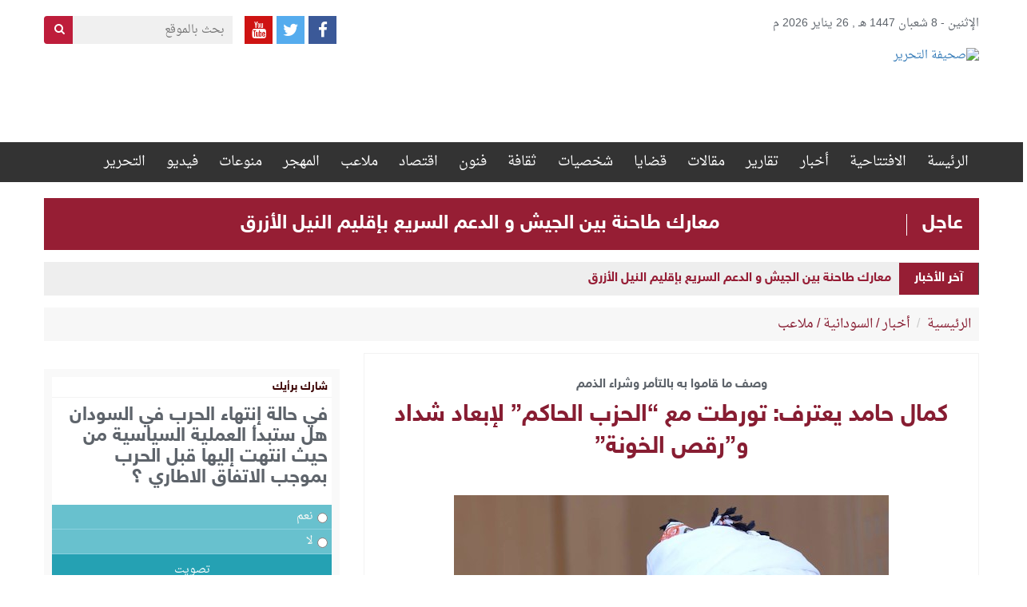

--- FILE ---
content_type: text/html; charset=UTF-8
request_url: https://www.alttahrer.com/archives/4791
body_size: 13072
content:
<!DOCTYPE html>

<html>

<head>

<meta http-equiv="Content-Security-Policy" content="block-all-mixed-content"/>


<script>
$(function(){
$("img").each(function() {
    var src = $(this).attr("src");
    if(src !='' && typeof src === 'string')
    {
        $(this).attr("src", $(this).attr("src").replace("http://", "https://"));
    }
});
});
</script>

	<meta charset="utf-8">

	<title>صحيفة التحرير  &raquo; كمال حامد يعترف: تورطت مع &#8220;الحزب الحاكم&#8221; لإبعاد شداد و&#8221;رقص الخونة&#8221;</title>

	<!-- Stylesheets -->

	<link href="https://www.alttahrer.com/wp-content/themes/alttahrer/css/bootstrap.css" rel="stylesheet">

	<link href="https://www.alttahrer.com/wp-content/themes/alttahrer/css/bootstrap-rtl.min.css" rel="stylesheet">

	<link href="https://www.alttahrer.com/wp-content/themes/alttahrer/css/font-awesome.css" rel="stylesheet">

	<link href="https://www.alttahrer.com/wp-content/themes/alttahrer/css/owl.carousel.min.css" rel="stylesheet">

	<link href="https://www.alttahrer.com/wp-content/themes/alttahrer/css/animate.css" rel="stylesheet" type="text/css" />

	<link href="https://www.alttahrer.com/wp-content/themes/alttahrer/css/style1.css" rel="stylesheet">

	<link href="https://www.alttahrer.com/wp-content/themes/alttahrer/style.css" rel="stylesheet">

	<!-- Responsive -->

	<meta http-equiv="X-UA-Compatible" content="IE=edge">

	<meta name="viewport" content="width=device-width, initial-scale=1.0, maximum-scale=1.0, user-scalable=0">

	<link href="https://www.alttahrer.com/wp-content/themes/alttahrer/css/responsive.css" rel="stylesheet">

	<!--[if lt IE 9]><script src="http://html5shim.googlecode.com/svn/trunk/html5.js"></script><![endif]-->

	<!--[if lt IE 9]><script src="https://www.alttahrer.com/wp-content/themes/alttahrer/js/respond.js"></script><![endif]-->

	<meta name='robots' content='max-image-preview:large' />
<link rel='dns-prefetch' href='//cdn.canvasjs.com' />
<link rel='dns-prefetch' href='//s.w.org' />
<script type="text/javascript">
window._wpemojiSettings = {"baseUrl":"https:\/\/s.w.org\/images\/core\/emoji\/14.0.0\/72x72\/","ext":".png","svgUrl":"https:\/\/s.w.org\/images\/core\/emoji\/14.0.0\/svg\/","svgExt":".svg","source":{"concatemoji":"https:\/\/www.alttahrer.com\/wp-includes\/js\/wp-emoji-release.min.js?ver=6.0.11"}};
/*! This file is auto-generated */
!function(e,a,t){var n,r,o,i=a.createElement("canvas"),p=i.getContext&&i.getContext("2d");function s(e,t){var a=String.fromCharCode,e=(p.clearRect(0,0,i.width,i.height),p.fillText(a.apply(this,e),0,0),i.toDataURL());return p.clearRect(0,0,i.width,i.height),p.fillText(a.apply(this,t),0,0),e===i.toDataURL()}function c(e){var t=a.createElement("script");t.src=e,t.defer=t.type="text/javascript",a.getElementsByTagName("head")[0].appendChild(t)}for(o=Array("flag","emoji"),t.supports={everything:!0,everythingExceptFlag:!0},r=0;r<o.length;r++)t.supports[o[r]]=function(e){if(!p||!p.fillText)return!1;switch(p.textBaseline="top",p.font="600 32px Arial",e){case"flag":return s([127987,65039,8205,9895,65039],[127987,65039,8203,9895,65039])?!1:!s([55356,56826,55356,56819],[55356,56826,8203,55356,56819])&&!s([55356,57332,56128,56423,56128,56418,56128,56421,56128,56430,56128,56423,56128,56447],[55356,57332,8203,56128,56423,8203,56128,56418,8203,56128,56421,8203,56128,56430,8203,56128,56423,8203,56128,56447]);case"emoji":return!s([129777,127995,8205,129778,127999],[129777,127995,8203,129778,127999])}return!1}(o[r]),t.supports.everything=t.supports.everything&&t.supports[o[r]],"flag"!==o[r]&&(t.supports.everythingExceptFlag=t.supports.everythingExceptFlag&&t.supports[o[r]]);t.supports.everythingExceptFlag=t.supports.everythingExceptFlag&&!t.supports.flag,t.DOMReady=!1,t.readyCallback=function(){t.DOMReady=!0},t.supports.everything||(n=function(){t.readyCallback()},a.addEventListener?(a.addEventListener("DOMContentLoaded",n,!1),e.addEventListener("load",n,!1)):(e.attachEvent("onload",n),a.attachEvent("onreadystatechange",function(){"complete"===a.readyState&&t.readyCallback()})),(e=t.source||{}).concatemoji?c(e.concatemoji):e.wpemoji&&e.twemoji&&(c(e.twemoji),c(e.wpemoji)))}(window,document,window._wpemojiSettings);
</script>
<style type="text/css">
img.wp-smiley,
img.emoji {
	display: inline !important;
	border: none !important;
	box-shadow: none !important;
	height: 1em !important;
	width: 1em !important;
	margin: 0 0.07em !important;
	vertical-align: -0.1em !important;
	background: none !important;
	padding: 0 !important;
}
</style>
	<link rel='stylesheet' id='wp-block-library-rtl-css'  href='https://www.alttahrer.com/wp-includes/css/dist/block-library/style-rtl.min.css?ver=6.0.11' type='text/css' media='all' />
<style id='global-styles-inline-css' type='text/css'>
body{--wp--preset--color--black: #000000;--wp--preset--color--cyan-bluish-gray: #abb8c3;--wp--preset--color--white: #ffffff;--wp--preset--color--pale-pink: #f78da7;--wp--preset--color--vivid-red: #cf2e2e;--wp--preset--color--luminous-vivid-orange: #ff6900;--wp--preset--color--luminous-vivid-amber: #fcb900;--wp--preset--color--light-green-cyan: #7bdcb5;--wp--preset--color--vivid-green-cyan: #00d084;--wp--preset--color--pale-cyan-blue: #8ed1fc;--wp--preset--color--vivid-cyan-blue: #0693e3;--wp--preset--color--vivid-purple: #9b51e0;--wp--preset--gradient--vivid-cyan-blue-to-vivid-purple: linear-gradient(135deg,rgba(6,147,227,1) 0%,rgb(155,81,224) 100%);--wp--preset--gradient--light-green-cyan-to-vivid-green-cyan: linear-gradient(135deg,rgb(122,220,180) 0%,rgb(0,208,130) 100%);--wp--preset--gradient--luminous-vivid-amber-to-luminous-vivid-orange: linear-gradient(135deg,rgba(252,185,0,1) 0%,rgba(255,105,0,1) 100%);--wp--preset--gradient--luminous-vivid-orange-to-vivid-red: linear-gradient(135deg,rgba(255,105,0,1) 0%,rgb(207,46,46) 100%);--wp--preset--gradient--very-light-gray-to-cyan-bluish-gray: linear-gradient(135deg,rgb(238,238,238) 0%,rgb(169,184,195) 100%);--wp--preset--gradient--cool-to-warm-spectrum: linear-gradient(135deg,rgb(74,234,220) 0%,rgb(151,120,209) 20%,rgb(207,42,186) 40%,rgb(238,44,130) 60%,rgb(251,105,98) 80%,rgb(254,248,76) 100%);--wp--preset--gradient--blush-light-purple: linear-gradient(135deg,rgb(255,206,236) 0%,rgb(152,150,240) 100%);--wp--preset--gradient--blush-bordeaux: linear-gradient(135deg,rgb(254,205,165) 0%,rgb(254,45,45) 50%,rgb(107,0,62) 100%);--wp--preset--gradient--luminous-dusk: linear-gradient(135deg,rgb(255,203,112) 0%,rgb(199,81,192) 50%,rgb(65,88,208) 100%);--wp--preset--gradient--pale-ocean: linear-gradient(135deg,rgb(255,245,203) 0%,rgb(182,227,212) 50%,rgb(51,167,181) 100%);--wp--preset--gradient--electric-grass: linear-gradient(135deg,rgb(202,248,128) 0%,rgb(113,206,126) 100%);--wp--preset--gradient--midnight: linear-gradient(135deg,rgb(2,3,129) 0%,rgb(40,116,252) 100%);--wp--preset--duotone--dark-grayscale: url('#wp-duotone-dark-grayscale');--wp--preset--duotone--grayscale: url('#wp-duotone-grayscale');--wp--preset--duotone--purple-yellow: url('#wp-duotone-purple-yellow');--wp--preset--duotone--blue-red: url('#wp-duotone-blue-red');--wp--preset--duotone--midnight: url('#wp-duotone-midnight');--wp--preset--duotone--magenta-yellow: url('#wp-duotone-magenta-yellow');--wp--preset--duotone--purple-green: url('#wp-duotone-purple-green');--wp--preset--duotone--blue-orange: url('#wp-duotone-blue-orange');--wp--preset--font-size--small: 13px;--wp--preset--font-size--medium: 20px;--wp--preset--font-size--large: 36px;--wp--preset--font-size--x-large: 42px;}.has-black-color{color: var(--wp--preset--color--black) !important;}.has-cyan-bluish-gray-color{color: var(--wp--preset--color--cyan-bluish-gray) !important;}.has-white-color{color: var(--wp--preset--color--white) !important;}.has-pale-pink-color{color: var(--wp--preset--color--pale-pink) !important;}.has-vivid-red-color{color: var(--wp--preset--color--vivid-red) !important;}.has-luminous-vivid-orange-color{color: var(--wp--preset--color--luminous-vivid-orange) !important;}.has-luminous-vivid-amber-color{color: var(--wp--preset--color--luminous-vivid-amber) !important;}.has-light-green-cyan-color{color: var(--wp--preset--color--light-green-cyan) !important;}.has-vivid-green-cyan-color{color: var(--wp--preset--color--vivid-green-cyan) !important;}.has-pale-cyan-blue-color{color: var(--wp--preset--color--pale-cyan-blue) !important;}.has-vivid-cyan-blue-color{color: var(--wp--preset--color--vivid-cyan-blue) !important;}.has-vivid-purple-color{color: var(--wp--preset--color--vivid-purple) !important;}.has-black-background-color{background-color: var(--wp--preset--color--black) !important;}.has-cyan-bluish-gray-background-color{background-color: var(--wp--preset--color--cyan-bluish-gray) !important;}.has-white-background-color{background-color: var(--wp--preset--color--white) !important;}.has-pale-pink-background-color{background-color: var(--wp--preset--color--pale-pink) !important;}.has-vivid-red-background-color{background-color: var(--wp--preset--color--vivid-red) !important;}.has-luminous-vivid-orange-background-color{background-color: var(--wp--preset--color--luminous-vivid-orange) !important;}.has-luminous-vivid-amber-background-color{background-color: var(--wp--preset--color--luminous-vivid-amber) !important;}.has-light-green-cyan-background-color{background-color: var(--wp--preset--color--light-green-cyan) !important;}.has-vivid-green-cyan-background-color{background-color: var(--wp--preset--color--vivid-green-cyan) !important;}.has-pale-cyan-blue-background-color{background-color: var(--wp--preset--color--pale-cyan-blue) !important;}.has-vivid-cyan-blue-background-color{background-color: var(--wp--preset--color--vivid-cyan-blue) !important;}.has-vivid-purple-background-color{background-color: var(--wp--preset--color--vivid-purple) !important;}.has-black-border-color{border-color: var(--wp--preset--color--black) !important;}.has-cyan-bluish-gray-border-color{border-color: var(--wp--preset--color--cyan-bluish-gray) !important;}.has-white-border-color{border-color: var(--wp--preset--color--white) !important;}.has-pale-pink-border-color{border-color: var(--wp--preset--color--pale-pink) !important;}.has-vivid-red-border-color{border-color: var(--wp--preset--color--vivid-red) !important;}.has-luminous-vivid-orange-border-color{border-color: var(--wp--preset--color--luminous-vivid-orange) !important;}.has-luminous-vivid-amber-border-color{border-color: var(--wp--preset--color--luminous-vivid-amber) !important;}.has-light-green-cyan-border-color{border-color: var(--wp--preset--color--light-green-cyan) !important;}.has-vivid-green-cyan-border-color{border-color: var(--wp--preset--color--vivid-green-cyan) !important;}.has-pale-cyan-blue-border-color{border-color: var(--wp--preset--color--pale-cyan-blue) !important;}.has-vivid-cyan-blue-border-color{border-color: var(--wp--preset--color--vivid-cyan-blue) !important;}.has-vivid-purple-border-color{border-color: var(--wp--preset--color--vivid-purple) !important;}.has-vivid-cyan-blue-to-vivid-purple-gradient-background{background: var(--wp--preset--gradient--vivid-cyan-blue-to-vivid-purple) !important;}.has-light-green-cyan-to-vivid-green-cyan-gradient-background{background: var(--wp--preset--gradient--light-green-cyan-to-vivid-green-cyan) !important;}.has-luminous-vivid-amber-to-luminous-vivid-orange-gradient-background{background: var(--wp--preset--gradient--luminous-vivid-amber-to-luminous-vivid-orange) !important;}.has-luminous-vivid-orange-to-vivid-red-gradient-background{background: var(--wp--preset--gradient--luminous-vivid-orange-to-vivid-red) !important;}.has-very-light-gray-to-cyan-bluish-gray-gradient-background{background: var(--wp--preset--gradient--very-light-gray-to-cyan-bluish-gray) !important;}.has-cool-to-warm-spectrum-gradient-background{background: var(--wp--preset--gradient--cool-to-warm-spectrum) !important;}.has-blush-light-purple-gradient-background{background: var(--wp--preset--gradient--blush-light-purple) !important;}.has-blush-bordeaux-gradient-background{background: var(--wp--preset--gradient--blush-bordeaux) !important;}.has-luminous-dusk-gradient-background{background: var(--wp--preset--gradient--luminous-dusk) !important;}.has-pale-ocean-gradient-background{background: var(--wp--preset--gradient--pale-ocean) !important;}.has-electric-grass-gradient-background{background: var(--wp--preset--gradient--electric-grass) !important;}.has-midnight-gradient-background{background: var(--wp--preset--gradient--midnight) !important;}.has-small-font-size{font-size: var(--wp--preset--font-size--small) !important;}.has-medium-font-size{font-size: var(--wp--preset--font-size--medium) !important;}.has-large-font-size{font-size: var(--wp--preset--font-size--large) !important;}.has-x-large-font-size{font-size: var(--wp--preset--font-size--x-large) !important;}
</style>
<link rel='stylesheet' id='dashicons-css'  href='https://www.alttahrer.com/wp-includes/css/dashicons.min.css?ver=6.0.11' type='text/css' media='all' />
<link rel='stylesheet' id='admin-bar-rtl-css'  href='https://www.alttahrer.com/wp-includes/css/admin-bar-rtl.min.css?ver=6.0.11' type='text/css' media='all' />
<style id='admin-bar-inline-css' type='text/css'>

    .canvasjs-chart-credit{
        display: none !important;
    }
    #vtrtsFreeChart canvas {
    border-radius: 6px;
}

.vtrts-free-adminbar-weekly-title {
    font-weight: bold;
    font-size: 14px;
    color: #fff;
    margin-bottom: 6px;
}

        #wpadminbar #wp-admin-bar-vtrts_free_top_button .ab-icon:before {
            content: "\f185";
            color: #1DAE22;
            top: 3px;
        }
    #wp-admin-bar-vtrts_pro_top_button .ab-item {
        min-width: 180px;
    }
    .vtrts-free-adminbar-dropdown {
        min-width: 420px ;
        padding: 18px 18px 12px 18px;
        background: #23282d;
        color: #fff;
        border-radius: 8px;
        box-shadow: 0 4px 24px rgba(0,0,0,0.15);
        margin-top: 10px;
    }
    .vtrts-free-adminbar-grid {
        display: grid;
        grid-template-columns: 1fr 1fr;
        gap: 18px 18px; /* row-gap column-gap */
        margin-bottom: 18px;
    }
    .vtrts-free-adminbar-card {
        background: #2c3338;
        border-radius: 8px;
        padding: 18px 18px 12px 18px;
        box-shadow: 0 2px 8px rgba(0,0,0,0.07);
        display: flex;
        flex-direction: column;
        align-items: flex-start;
    }
    /* Extra margin for the right column */
    .vtrts-free-adminbar-card:nth-child(2),
    .vtrts-free-adminbar-card:nth-child(4) {
        margin-left: 10px !important;
        padding-left: 10px !important;
                padding-top: 6px !important;

        margin-right: 10px !important;
        padding-right : 10px !important;
        margin-top: 10px !important;
    }
    .vtrts-free-adminbar-card:nth-child(1),
    .vtrts-free-adminbar-card:nth-child(3) {
        margin-left: 10px !important;
        padding-left: 10px !important;
                padding-top: 6px !important;

        margin-top: 10px !important;
                padding-right : 10px !important;

    }
    /* Extra margin for the bottom row */
    .vtrts-free-adminbar-card:nth-child(3),
    .vtrts-free-adminbar-card:nth-child(4) {
        margin-top: 6px !important;
        padding-top: 6px !important;
        margin-top: 10px !important;
    }
    .vtrts-free-adminbar-card-title {
        font-size: 14px;
        font-weight: 800;
        margin-bottom: 6px;
        color: #fff;
    }
    .vtrts-free-adminbar-card-value {
        font-size: 22px;
        font-weight: bold;
        color: #1DAE22;
        margin-bottom: 4px;
    }
    .vtrts-free-adminbar-card-sub {
        font-size: 12px;
        color: #aaa;
    }
    .vtrts-free-adminbar-btn-wrap {
        text-align: center;
        margin-top: 8px;
    }

    #wp-admin-bar-vtrts_free_top_button .ab-item{
    min-width: 80px !important;
        padding: 0px !important;
    .vtrts-free-adminbar-btn {
        display: inline-block;
        background: #1DAE22;
        color: #fff !important;
        font-weight: bold;
        padding: 8px 28px;
        border-radius: 6px;
        text-decoration: none;
        font-size: 15px;
        transition: background 0.2s;
        margin-top: 8px;
    }
    .vtrts-free-adminbar-btn:hover {
        background: #15991b;
        color: #fff !important;
    }

    .vtrts-free-adminbar-dropdown-wrap { min-width: 0; padding: 0; }
    #wpadminbar #wp-admin-bar-vtrts_free_top_button .vtrts-free-adminbar-dropdown { display: none; position: absolute; left: 0; top: 100%; z-index: 99999; }
    #wpadminbar #wp-admin-bar-vtrts_free_top_button:hover .vtrts-free-adminbar-dropdown { display: block; }
    
        .ab-empty-item #wp-admin-bar-vtrts_free_top_button-default .ab-empty-item{
    height:0px !important;
    padding :0px !important;
     }
            #wpadminbar .quicklinks .ab-empty-item{
        padding:0px !important;
    }
    .vtrts-free-adminbar-dropdown {
    min-width: 420px;
    padding: 18px 18px 12px 18px;
    background: #23282d;
    color: #fff;
    border-radius: 12px; /* more rounded */
    box-shadow: 0 8px 32px rgba(0,0,0,0.25); /* deeper shadow */
    margin-top: 10px;
}

.vtrts-free-adminbar-btn-wrap {
    text-align: center;
    margin-top: 18px; /* more space above */
}

.vtrts-free-adminbar-btn {
    display: inline-block;
    background: #1DAE22;
    color: #fff !important;
    font-weight: bold;
    padding: 5px 22px;
    border-radius: 8px;
    text-decoration: none;
    font-size: 17px;
    transition: background 0.2s, box-shadow 0.2s;
    margin-top: 8px;
    box-shadow: 0 2px 8px rgba(29,174,34,0.15);
    text-align: center;
    line-height: 1.6;
    
}
.vtrts-free-adminbar-btn:hover {
    background: #15991b;
    color: #fff !important;
    box-shadow: 0 4px 16px rgba(29,174,34,0.25);
}
    


</style>
<link rel='stylesheet' id='wp-polls-css'  href='https://www.alttahrer.com/wp-content/plugins/wp-polls/polls-css.css?ver=2.77.3' type='text/css' media='all' />
<style id='wp-polls-inline-css' type='text/css'>
.wp-polls .pollbar {
	margin: 1px;
	font-size: 6px;
	line-height: 8px;
	height: 8px;
	background-image: url('https://www.alttahrer.com/wp-content/plugins/wp-polls/images/default/pollbg.gif');
	border: 1px solid #c8c8c8;
}

</style>
<link rel='stylesheet' id='wp-polls-rtl-css'  href='https://www.alttahrer.com/wp-content/plugins/wp-polls/polls-css-rtl.css?ver=2.77.3' type='text/css' media='all' />
<link rel='stylesheet' id='wordpress-popular-posts-css'  href='https://www.alttahrer.com/wp-content/plugins/wordpress-popular-posts/style/wpp.css?ver=3.3.1' type='text/css' media='all' />
<script type='text/javascript' id='ahc_front_js-js-extra'>
/* <![CDATA[ */
var ahc_ajax_front = {"ajax_url":"https:\/\/www.alttahrer.com\/wp-admin\/admin-ajax.php","plugin_url":"https:\/\/www.alttahrer.com\/wp-content\/plugins\/visitors-traffic-real-time-statistics\/","page_id":"4791","page_title":"\u0643\u0645\u0627\u0644 \u062d\u0627\u0645\u062f \u064a\u0639\u062a\u0631\u0641: \u062a\u0648\u0631\u0637\u062a \u0645\u0639 \u201c\u0627\u0644\u062d\u0632\u0628 \u0627\u0644\u062d\u0627\u0643\u0645\u201d \u0644\u0625\u0628\u0639\u0627\u062f \u0634\u062f\u0627\u062f \u0648\u201d\u0631\u0642\u0635 \u0627\u0644\u062e\u0648\u0646\u0629\u201d","post_type":"post"};
/* ]]> */
</script>
<script type='text/javascript' src='https://www.alttahrer.com/wp-content/plugins/visitors-traffic-real-time-statistics/js/front.js?ver=6.0.11' id='ahc_front_js-js'></script>
<script type='text/javascript' src='https://www.alttahrer.com/wp-includes/js/jquery/jquery.min.js?ver=3.6.0' id='jquery-core-js'></script>
<script type='text/javascript' src='https://www.alttahrer.com/wp-includes/js/jquery/jquery-migrate.min.js?ver=3.3.2' id='jquery-migrate-js'></script>
<link rel="https://api.w.org/" href="https://www.alttahrer.com/wp-json/" /><link rel="alternate" type="application/json" href="https://www.alttahrer.com/wp-json/wp/v2/posts/4791" /><link rel="EditURI" type="application/rsd+xml" title="RSD" href="https://www.alttahrer.com/xmlrpc.php?rsd" />
<link rel="wlwmanifest" type="application/wlwmanifest+xml" href="https://www.alttahrer.com/wp-includes/wlwmanifest.xml" /> 
<meta name="generator" content="WordPress 6.0.11" />
<link rel="canonical" href="https://www.alttahrer.com/archives/4791" />
<link rel='shortlink' href='https://www.alttahrer.com/?p=4791' />
<link rel="alternate" type="application/json+oembed" href="https://www.alttahrer.com/wp-json/oembed/1.0/embed?url=https%3A%2F%2Fwww.alttahrer.com%2Farchives%2F4791" />
<link rel="alternate" type="text/xml+oembed" href="https://www.alttahrer.com/wp-json/oembed/1.0/embed?url=https%3A%2F%2Fwww.alttahrer.com%2Farchives%2F4791&#038;format=xml" />
<link rel='dns-prefetch' href='https://i0.wp.com/'><link rel='preconnect' href='https://i0.wp.com/' crossorigin><link rel='dns-prefetch' href='https://i1.wp.com/'><link rel='preconnect' href='https://i1.wp.com/' crossorigin><link rel='dns-prefetch' href='https://i2.wp.com/'><link rel='preconnect' href='https://i2.wp.com/' crossorigin><link rel='dns-prefetch' href='https://i3.wp.com/'><link rel='preconnect' href='https://i3.wp.com/' crossorigin>
				<!-- WordPress Popular Posts v3.3.1 -->

				<script type="text/javascript">//<![CDATA[



					var sampling_active = 0;

					var sampling_rate   = 100;

					var do_request = false;



					if ( !sampling_active ) {

						do_request = true;

					} else {

						var num = Math.floor(Math.random() * sampling_rate) + 1;

						do_request = ( 1 === num );

					}



					if ( do_request ) {



						// Create XMLHttpRequest object and set variables

						var xhr = ( window.XMLHttpRequest )

						  ? new XMLHttpRequest()

						  : new ActiveXObject( "Microsoft.XMLHTTP" ),

						url = 'https://www.alttahrer.com/wp-admin/admin-ajax.php',

						params = 'action=update_views_ajax&token=d2cf19d96f&wpp_id=4791';

						// Set request method and target URL

						xhr.open( "POST", url, true );

						// Set request header

						xhr.setRequestHeader( "Content-type", "application/x-www-form-urlencoded" );

						// Hook into onreadystatechange

						xhr.onreadystatechange = function() {

							if ( 4 === xhr.readyState && 200 === xhr.status ) {

								if ( window.console && window.console.log ) {

									window.console.log( xhr.responseText );

								}

							}

						};

						// Send request

						xhr.send( params );



					}



				//]]></script>

				<!-- End WordPress Popular Posts v3.3.1 -->

				<link rel="icon" href="https://www.alttahrer.com/wp-content/uploads/2020/02/alttahrer-Logo-1-150x130.png" sizes="32x32" />
<link rel="icon" href="https://www.alttahrer.com/wp-content/uploads/2020/02/alttahrer-Logo-1.png" sizes="192x192" />
<link rel="apple-touch-icon" href="https://www.alttahrer.com/wp-content/uploads/2020/02/alttahrer-Logo-1.png" />
<meta name="msapplication-TileImage" content="https://www.alttahrer.com/wp-content/uploads/2020/02/alttahrer-Logo-1.png" />
	


</head>

<body>

<div class="main-wrapper">

	<header id="header">

		<div class="date-social">

			<div class="container">

				<div class="row">

					<div class="col-sm-6"><div class="date-hd">الإثنين - 8 شعبان 1447 هـ , 26 يناير 2026 م 
								
							</div></div>

					<div class="col-sm-6">



						<form action="https://www.alttahrer.com/" class="search-hd">

							<input type="text" name="s" placeholder="بحث بالموقع">

							<button type="submit" class="btn btn-search"><i class="fa fa-search"></i></button>

						</form>



						<div class="social-hd">

							 <a href="https://www.facebook.com/%D8%A7%D9%84%D8%AA%D8%AD%D8%B1%D9%8A%D8%B1-897205060421982/" class="facebook"  target="_blank"><i class="fa fa-facebook"></i></a> 
							
							<a href="https://twitter.com/@alttahrer" class="twitter"  target="_blank"><i class="fa fa-twitter"></i></a> 
							<a href="#" class="youtube"><i class="fa fa-youtube"  target="_blank"></i></a> 
							
						</div>



					</div>

				</div>

			</div>

		</div>

		<div class="top_header">

			<div class="container">

				
				<div class="pull-right">

					<a href="https://www.alttahrer.com/" title="صحيفة التحرير" class="logo_site">

						<img src="http://www.alttahrer.com/wp-content/uploads/2017/05/alttahrer-Logo.png" alt="صحيفة التحرير">

					</a>

				</div>

				<div class="pull-left">

					


						<div class="header-ads" style="width:730px; height:103px; overflow:hidden;  ">

							<!-- Start WOWSlider.com BODY section --> <!-- add to the <body> of your page -->

							<div id="adsHead2">

								
									<div class="item"></div>

								
							</div>



							


						</div>

					






				</div>

			</div>

		</div><!--top_header-->

		<div class="nav_header">

			<div class="container">

				<div class="main-menu">

					<ul id="menu-%d8%a7%d9%84%d9%82%d8%a7%d8%a6%d9%85%d8%a9-%d8%a7%d9%84%d8%b1%d8%a6%d9%8a%d8%b3%d9%8a%d8%a9" class="clearfix"><li id="menu-item-12" class="menu-item menu-item-type-custom menu-item-object-custom menu-item-home menu-item-12"><a href="http://www.alttahrer.com/">الرئيسة</a></li>
<li id="menu-item-2014" class="menu-item menu-item-type-taxonomy menu-item-object-category menu-item-2014"><a href="https://www.alttahrer.com/archives/category/%d8%a7%d9%81%d8%aa%d8%aa%d8%a7%d8%ad%d9%8a%d8%a9-%d8%a7%d9%84%d8%aa%d8%ad%d8%b1%d9%8a%d8%b1">الافتتاحية</a></li>
<li id="menu-item-64" class="menu-item menu-item-type-taxonomy menu-item-object-category current-post-ancestor current-menu-parent current-post-parent menu-item-64"><a href="https://www.alttahrer.com/archives/category/%d8%a7%d9%84%d8%a3%d8%ae%d8%a8%d8%a7%d8%b1">أخبار</a></li>
<li id="menu-item-77" class="menu-item menu-item-type-taxonomy menu-item-object-category menu-item-77"><a href="https://www.alttahrer.com/archives/category/%d8%aa%d9%82%d8%a7%d8%b1%d9%8a%d8%b1">تقارير</a></li>
<li id="menu-item-66" class="menu-item menu-item-type-taxonomy menu-item-object-category menu-item-66"><a href="https://www.alttahrer.com/archives/category/%d9%85%d9%82%d8%a7%d9%84%d8%a7%d8%aa">مقالات</a></li>
<li id="menu-item-86" class="menu-item menu-item-type-taxonomy menu-item-object-category menu-item-86"><a href="https://www.alttahrer.com/archives/category/%d9%82%d8%b6%d8%a7%d9%8a%d8%a7">قضايا</a></li>
<li id="menu-item-81" class="menu-item menu-item-type-taxonomy menu-item-object-category menu-item-81"><a href="https://www.alttahrer.com/archives/category/%d8%b4%d8%ae%d8%b5%d9%8a%d8%a7%d8%aa">شخصيات</a></li>
<li id="menu-item-78" class="menu-item menu-item-type-taxonomy menu-item-object-category menu-item-78"><a href="https://www.alttahrer.com/archives/category/%d8%ab%d9%82%d8%a7%d9%81%d8%a7%d8%aa">ثقافة</a></li>
<li id="menu-item-72" class="menu-item menu-item-type-taxonomy menu-item-object-category menu-item-72"><a href="https://www.alttahrer.com/archives/category/%d9%81%d9%86%d9%88%d9%86">فنون</a></li>
<li id="menu-item-336" class="menu-item menu-item-type-taxonomy menu-item-object-category menu-item-336"><a href="https://www.alttahrer.com/archives/category/%d9%81%d8%b9%d8%a7%d9%84%d9%8a%d8%a7%d8%aa">اقتصاد</a></li>
<li id="menu-item-10" class="menu-item menu-item-type-taxonomy menu-item-object-category current-post-ancestor current-menu-parent current-post-parent menu-item-10"><a href="https://www.alttahrer.com/archives/category/%d8%b1%d9%8a%d8%a7%d8%b6%d8%a9">ملاعب</a></li>
<li id="menu-item-332" class="menu-item menu-item-type-taxonomy menu-item-object-category menu-item-332"><a href="https://www.alttahrer.com/archives/category/%d8%b3%d9%88%d8%af%d8%a7%d9%86%d9%86%d8%a7">المهجر</a></li>
<li id="menu-item-328" class="menu-item menu-item-type-taxonomy menu-item-object-category menu-item-328"><a href="https://www.alttahrer.com/archives/category/%d9%85%d9%86%d9%88%d8%b9%d8%a7%d8%aa">منوعات</a></li>
<li id="menu-item-310" class="menu-item menu-item-type-taxonomy menu-item-object-category menu-item-310"><a href="https://www.alttahrer.com/archives/category/%d9%81%d9%86%d9%88%d9%86/%d9%81%d9%8a%d8%af%d9%8a%d9%88">فيديو</a></li>
<li id="menu-item-11066" class="menu-item menu-item-type-custom menu-item-object-custom menu-item-has-children menu-item-11066"><a href="#">التحرير</a>
<ul class="sub-menu">
	<li id="menu-item-364" class="menu-item menu-item-type-post_type menu-item-object-page menu-item-364"><a href="https://www.alttahrer.com/%d9%85%d9%86-%d9%86%d8%ad%d9%86">نبذة تعريفية</a></li>
	<li id="menu-item-358" class="menu-item menu-item-type-post_type menu-item-object-page menu-item-358"><a href="https://www.alttahrer.com/%d8%b3%d9%8a%d8%a7%d8%b3%d8%a9-%d8%a7%d9%84%d8%aa%d8%ad%d8%b1%d9%8a%d8%b1">سياسة التحرير</a></li>
	<li id="menu-item-369" class="menu-item menu-item-type-post_type menu-item-object-page menu-item-369"><a href="https://www.alttahrer.com/%d9%81%d8%b1%d9%8a%d9%82-%d8%a7%d9%84%d8%b9%d9%85%d9%84">هيئة التحرير</a></li>
	<li id="menu-item-96" class="menu-item menu-item-type-post_type menu-item-object-page menu-item-96"><a href="https://www.alttahrer.com/%d8%a7%d8%aa%d8%b5%d9%84-%d8%a8%d9%86%d8%a7">اتصل بنا</a></li>
</ul>
</li>
</ul>


				</div>

				<button type="button" class="hamburger is-closed">

					<span class="hamb-top"></span>

					<span class="hamb-middle"></span>

					<span class="hamb-bottom"></span>

				</button>

			</div>

		</div><!--nav_header-->

						<div class="container">
				<div class="row">
					<div class="col-lg-12">
						<div class="ajel">
							<span>عاجل</span>
							<p><a href="https://www.alttahrer.com/archives/108832" title="معارك طاحنة بين الجيش و الدعم السريع بإقليم النيل الأزرق">معارك طاحنة بين الجيش و الدعم السريع بإقليم النيل الأزرق</a> </p>
						</div>
					</div>
				</div>
			</div>
			


		<div class="container">

			<div id="scroller" class="newsbar-content nav-height">

				<div class="news_bar_title">آخر الأخبار</div>

				<div class="scroll-text" >



					
						<span class="title">

							<a href="https://www.alttahrer.com/archives/108832" title="معارك طاحنة بين الجيش و الدعم السريع بإقليم النيل الأزرق">

								معارك طاحنة بين الجيش و الدعم السريع بإقليم النيل الأزرق
							</a>

						</span>

					
						<span class="title">

							<a href="https://www.alttahrer.com/archives/108828" title="ندوة لـ(صمود) في لاهاي تؤكد ضرورة وقف الحرب ومواجهة معرقلي السلام في السودان">

								ندوة لـ(صمود) في لاهاي تؤكد ضرورة وقف الحرب ومواجهة معرقلي السلام في السودان
							</a>

						</span>

					
						<span class="title">

							<a href="https://www.alttahrer.com/archives/108825" title="محامو الطوارئ: مقتل خمسة مدنيين وإصابة 30 آخرين في استهداف مسيّرة تابعة للجيش لسوق بشمال كردفان">

								محامو الطوارئ: مقتل خمسة مدنيين وإصابة 30 آخرين في استهداف مسيّرة تابعة للجيش لسوق بشمال كردفان
							</a>

						</span>

					
						<span class="title">

							<a href="https://www.alttahrer.com/archives/108823" title="&#8221; تأسيس&#8221; يرحب بإعلان ترمب تشكيل مجلس السلام ويدعو لموقف دولي حازم ضد الإرهابين في السودان">

								&#8221; تأسيس&#8221; يرحب بإعلان ترمب تشكيل مجلس السلام ويدعو لموقف دولي حازم ضد الإرهابين في السودان
							</a>

						</span>

					
						<span class="title">

							<a href="https://www.alttahrer.com/archives/108820" title="أمير القصيم يزور طفلة سودانية فقدت عائلتها">

								أمير القصيم يزور طفلة سودانية فقدت عائلتها
							</a>

						</span>

					
						<span class="title">

							<a href="https://www.alttahrer.com/archives/108800" title="البرهان يبحث مع رئيس المخابرات المصرية مكافحة الإرهاب وحماية أمن البحر الأحمر والإقليم">

								البرهان يبحث مع رئيس المخابرات المصرية مكافحة الإرهاب وحماية أمن البحر الأحمر والإقليم
							</a>

						</span>

					
						<span class="title">

							<a href="https://www.alttahrer.com/archives/108796" title="(صمود) يبحث مع المركز الفرنسي للعلاقات الدولية رؤيته حول وقف الحرب وجهود الرباعية">

								(صمود) يبحث مع المركز الفرنسي للعلاقات الدولية رؤيته حول وقف الحرب وجهود الرباعية
							</a>

						</span>

					
						<span class="title">

							<a href="https://www.alttahrer.com/archives/108792" title="تدشين كتاب «مستقبل بلد بين جيشين» للصحفي علي فوزي بحضور قيادات عسكرية ومدنية">

								تدشين كتاب «مستقبل بلد بين جيشين» للصحفي علي فوزي بحضور قيادات عسكرية ومدنية
							</a>

						</span>

					
						<span class="title">

							<a href="https://www.alttahrer.com/archives/108783" title="إدارة جامعة الخرطوم تنعى الإذاعي بروفيسور صلاح الدين الفاضل">

								إدارة جامعة الخرطوم تنعى الإذاعي بروفيسور صلاح الدين الفاضل
							</a>

						</span>

					
						<span class="title">

							<a href="https://www.alttahrer.com/archives/108780" title="رحيل الإذاعي البروفيسور صلاح الدين الفاضل">

								رحيل الإذاعي البروفيسور صلاح الدين الفاضل
							</a>

						</span>

					
				</div>



			</div>



		</div>
			<script>
$(function(){
$("iframe,img").each(function() {
    var src = $(this).attr("src");
    if(src !='' && typeof src === 'string')
    {
        $(this).attr("src", $(this).attr("src").replace("http://", "https://"));
    }
});
});
</script>

	</header><!--header-->

<meta name="twitter:card" content="photo" />

		<div class="container">
		<section class="bg-innerPage">
				<ol class="breadcrumb">
					<li><a href="https://www.alttahrer.com">الرئيسية</a></li>
					<li ><a href="https://www.alttahrer.com/archives/category/%d8%a7%d9%84%d8%a3%d8%ae%d8%a8%d8%a7%d8%b1" rel="category tag">أخبار</a> / <a href="https://www.alttahrer.com/archives/category/%d8%a7%d9%84%d8%a3%d8%ae%d8%a8%d8%a7%d8%b1/%d8%a7%d9%84%d8%b3%d8%b9%d9%88%d8%af%d9%8a%d8%a9" rel="category tag">السودانية</a> / <a href="https://www.alttahrer.com/archives/category/%d8%b1%d9%8a%d8%a7%d8%b6%d8%a9" rel="category tag">ملاعب</a></li>
				</ol>
			
		</section><!--bg-innerPage-->
	</div>
		<section class="section-subject">
			<div class="container">
				<div class="row">
					<div class="col-md-8">
						<div class="subject-rigth">
							<div class="subject-detail">
								<div class="s-detail-caption noborder">
																	<h3 class="sub-title">وصف ما قاموا به بالتأمر وشراء الذمم</h3>
																	<h1>كمال حامد يعترف: تورطت مع &#8220;الحزب الحاكم&#8221; لإبعاد شداد و&#8221;رقص الخونة&#8221;</h1>
								</div>

															<div class="s-detail-thumb">
									<img width="544" height="481" src="https://www.alttahrer.com/wp-content/uploads/2017/07/thumbnail_الاعلامي20كمال20حامد.jpg" class="img-responsive wp-post-image" alt="كمال حامد يعترف: تورطت مع &#8220;الحزب الحاكم&#8221; لإبعاد شداد و&#8221;رقص الخونة&#8221;" title="كمال حامد يعترف: تورطت مع &#8220;الحزب الحاكم&#8221; لإبعاد شداد و&#8221;رقص الخونة&#8221;" srcset="https://www.alttahrer.com/wp-content/uploads/2017/07/thumbnail_الاعلامي20كمال20حامد.jpg 544w, https://www.alttahrer.com/wp-content/uploads/2017/07/thumbnail_الاعلامي20كمال20حامد-300x265.jpg 300w, https://www.alttahrer.com/wp-content/uploads/2017/07/thumbnail_الاعلامي20كمال20حامد-500x442.jpg 500w" sizes="(max-width: 544px) 100vw, 544px" />																	</div>
																<div class="s-detail-caption">
								
									<ul class="s-detail-meta">
										<li><i class="fa fa-calendar" aria-hidden="true"></i> 08 يوليو 2017</li>
 										<li><i class="fa fa-commenting-o" aria-hidden="true"></i> لا توجد تعليقات</li>
																			</ul>

								<div class="pdetails">	<p>الخرطوم &#8211; التحرير:</p>
<p>أقر الإعلامي الرياضي كمال حامد بتورطه مع أمانة الرياضة بـ&#8221;المؤتمر الوطني&#8221; ( الحزب الحاكم في السودان) لإبعاد الرئيس السابق للاتحاد السوداني لكرة القدم د.كمال  شداد من رئاسة الاتحاد، واصفاً الفعل الذي أقدموا عليه &#8220;بالتأمر وشراء الذمم &#8220;؛ وقال إننا شاركنا مع أمانة الشباب والرياضة بـ&#8221;الوطني&#8221; ووزارة الشباب لإبعاده لخلافاتنا الشخصة معه، وأشار إلى أن أمانة الرياضة في &#8220;المؤتمر الوطني&#8221; لا تنشط  إلا عند الأزمات، وتناصر فئة ضد الأخرى .</p>
<p>واعترف كمال حامد في مقال له  نشر على نطاق واسع بالمواقع الإسفيرية على خلفية تعليق الاتحاد الدولي لكرة القدم (فيفا)  نشاط كرة القدم في السودان للدكتور كمال شداد بمشاركته في التأمر على إبعاده  وطلب منه العفو؛ وقال: &#8220;قبلت رأسه  أمام الجميع إن كان ينفع الندم والتوبة بعد الإقلاع عن الذنب&#8221;.</p>
<p>وصب حامد جام غضبه على من تسببوا في قرار تعليق نشاط إتحاد كرة القدم السوداني قائلاً: &#8220;وقعت الكارثة، ورقص الخونة على جثة الوطن المسكين، وكل فريق سعى بما تحقق وما لحق بالوطن من سمعة سيئة فشل الأعداء في تحقيقها ليحققها لهم التدخل غير المدروس من وزراة العدل  والتحركات الغريبة لأمانة الرياضة بـ&#8221;المؤتمر الوطني&#8221; دون فهم لما تسير عليه الرياضة في العالم&#8221;.</p>
<p>وأضاف: &#8220;هؤلاء لم يجدوا من يشيراليهم برفع أيديهم عن التدخل في أمور  وعت فيها كل الدول الدروس، ونأت بنفسها عنها &#8220;،  ووصف كمال حامد في مقاله أمانة الشباب والرياضة بـ&#8221;المؤتمر الوطني&#8221; بـ (أس البلاء)، وبداية الأزمة وأشار إلى أن التدخل الحكومي من وزارة العدل منح الفرصة في طبق من ذهب للمتربصين .</p>
</div>

								<div class="subscribe-article">
									<h2>شارك المقال</h2>
									<ul class="clearfix">
										<li>
											<a href="javascript:fb_shar('https://www.alttahrer.com/?p=4791');" target="_blank"><i class="fa fa-facebook" aria-hidden="true"></i></a>
										</li>
										<li>
											<a href="https://twitter.com/intent/tweet?text=كمال حامد يعترف: تورطت مع &#8220;الحزب الحاكم&#8221; لإبعاد شداد و&#8221;رقص الخونة&#8221;&url=https%3A%2F%2Fwww.alttahrer.com%2F%3Fp%3D4791&hashtags=صحيفة_التحرير" target="_blank"><i class="fa fa-twitter" aria-hidden="true"></i></a>
										</li>
										<li>
											<a href="javascript:pl_shar();" target="_blank"><i class="fa fa-google-plus" aria-hidden="true"></i></a>
										</li>

										<li><a href="whatsapp://send?text=كمال حامد يعترف: تورطت مع &#8220;الحزب الحاكم&#8221; لإبعاد شداد و&#8221;رقص الخونة&#8221; -https://www.alttahrer.com/archives/4791" class="whatsapp"><i class="fa fa-whatsapp"></i> <span></span></a></li>

      <li><a href="https://telegram.me/share/url?url=https://www.alttahrer.com/archives/4791&text=كمال حامد يعترف: تورطت مع &#8220;الحزب الحاكم&#8221; لإبعاد شداد و&#8221;رقص الخونة&#8221;" target="_blank" class="telegram"><i class="fa fa-send"></i> <span></span></a></li>

      <li><a href="javascript:print()" class="print"><i class="fa fa-print"></i> <span></span></a></li>

     <li> <a href="mailto:" class="send"><i class="fa fa-envelope-o"></i> <span></span></a></li>

									</ul>
								</div>



																<div class="clearfix"></div>
								<div class="subject-pagenation mtp30 clearfix">
							
							  <a href="https://www.alttahrer.com/archives/4795"  class="page-next">التالي</a>
  <a href="http://www.alttahrer.com/?p=4789" class="page-prev">السابق</a>
								 
							</div>
								<div class="clearfix"></div>




								</div>
								<div class="comment-box">
<!-- You can start editing here. -->


			<!-- If comments are closed. -->
		<p class="nocomments">التعليقات مغلقة.</p>

	
</div>
								
								 
							</div>
							
							<div class="subject-more">
								<h2 class="sm-title">اقرأ أيضا</h2>
								<div class="section_mainNews">
									<div class="row">
				 		    <div class="col-sm-4">
			 <div class="news_item">
                <a href="https://www.alttahrer.com/archives/108832" class="img-hover"><img width="300" height="224" src="https://www.alttahrer.com/wp-content/uploads/2026/01/FB_IMG_1769381564785-300x224.jpg" class="img-responsive wp-post-image" alt="معارك طاحنة بين الجيش و الدعم السريع بإقليم النيل الأزرق" title="معارك طاحنة بين الجيش و الدعم السريع بإقليم النيل الأزرق" loading="lazy" srcset="https://www.alttahrer.com/wp-content/uploads/2026/01/FB_IMG_1769381564785-300x224.jpg 300w, https://www.alttahrer.com/wp-content/uploads/2026/01/FB_IMG_1769381564785.jpg 750w" sizes="(max-width: 300px) 100vw, 300px" /></a>
                <div class="news_title">
                  <h2><a href="https://www.alttahrer.com/archives/108832">معارك طاحنة بين الجيش و الدعم السريع بإقليم النيل الأزرق</a></h2>
                </div>
                <span class="news_label"><a href="https://www.alttahrer.com/archives/category/%d8%a7%d9%84%d8%a3%d8%ae%d8%a8%d8%a7%d8%b1" rel="category tag">أخبار</a> / <a href="https://www.alttahrer.com/archives/category/%d8%a7%d9%84%d8%a3%d8%ae%d8%a8%d8%a7%d8%b1/%d8%a7%d9%84%d8%b3%d8%b9%d9%88%d8%af%d9%8a%d8%a9" rel="category tag">السودانية</a></span>
              </div>
		    </div>
											    <div class="col-sm-4">
			 <div class="news_item">
                <a href="https://www.alttahrer.com/archives/108828" class="img-hover"><img width="300" height="169" src="https://www.alttahrer.com/wp-content/uploads/2026/01/FB_IMG_1769381928590-300x169.jpg" class="img-responsive wp-post-image" alt="ندوة لـ(صمود) في لاهاي تؤكد ضرورة وقف الحرب ومواجهة معرقلي السلام في السودان" title="ندوة لـ(صمود) في لاهاي تؤكد ضرورة وقف الحرب ومواجهة معرقلي السلام في السودان" loading="lazy" srcset="https://www.alttahrer.com/wp-content/uploads/2026/01/FB_IMG_1769381928590-300x169.jpg 300w, https://www.alttahrer.com/wp-content/uploads/2026/01/FB_IMG_1769381928590-768x432.jpg 768w, https://www.alttahrer.com/wp-content/uploads/2026/01/FB_IMG_1769381928590.jpg 960w" sizes="(max-width: 300px) 100vw, 300px" /></a>
                <div class="news_title">
                  <h2><a href="https://www.alttahrer.com/archives/108828">ندوة لـ(صمود) في لاهاي تؤكد ضرورة وقف الحرب ومواجهة معرقلي السلام في السودان</a></h2>
                </div>
                <span class="news_label"><a href="https://www.alttahrer.com/archives/category/%d8%a7%d9%84%d8%a3%d8%ae%d8%a8%d8%a7%d8%b1" rel="category tag">أخبار</a> / <a href="https://www.alttahrer.com/archives/category/%d8%a7%d9%84%d8%a3%d8%ae%d8%a8%d8%a7%d8%b1/%d8%a7%d9%84%d8%b3%d8%b9%d9%88%d8%af%d9%8a%d8%a9" rel="category tag">السودانية</a></span>
              </div>
		    </div>
											    <div class="col-sm-4">
			 <div class="news_item">
                <a href="https://www.alttahrer.com/archives/108825" class="img-hover"><img width="300" height="181" src="https://www.alttahrer.com/wp-content/uploads/2025/07/طائرة-مسيرة-802x485-1-300x181.jpg" class="img-responsive wp-post-image" alt="محامو الطوارئ: مقتل خمسة مدنيين وإصابة 30 آخرين في استهداف مسيّرة تابعة للجيش لسوق بشمال كردفان" title="محامو الطوارئ: مقتل خمسة مدنيين وإصابة 30 آخرين في استهداف مسيّرة تابعة للجيش لسوق بشمال كردفان" loading="lazy" srcset="https://www.alttahrer.com/wp-content/uploads/2025/07/طائرة-مسيرة-802x485-1-300x181.jpg 300w, https://www.alttahrer.com/wp-content/uploads/2025/07/طائرة-مسيرة-802x485-1-768x464.jpg 768w, https://www.alttahrer.com/wp-content/uploads/2025/07/طائرة-مسيرة-802x485-1.jpg 802w" sizes="(max-width: 300px) 100vw, 300px" /></a>
                <div class="news_title">
                  <h2><a href="https://www.alttahrer.com/archives/108825">محامو الطوارئ: مقتل خمسة مدنيين وإصابة 30 آخرين في استهداف مسيّرة تابعة للجيش لسوق بشمال كردفان</a></h2>
                </div>
                <span class="news_label"><a href="https://www.alttahrer.com/archives/category/%d8%a7%d9%84%d8%a3%d8%ae%d8%a8%d8%a7%d8%b1" rel="category tag">أخبار</a> / <a href="https://www.alttahrer.com/archives/category/%d8%a7%d9%84%d8%a3%d8%ae%d8%a8%d8%a7%d8%b1/%d8%a7%d9%84%d8%b3%d8%b9%d9%88%d8%af%d9%8a%d8%a9" rel="category tag">السودانية</a></span>
              </div>
		    </div>
									 
										 
									</div>
								</div>
							</div>
						</div><!--subject-rigth-->
					</div>
					<div class="col-md-4">
						<div class="subject-left">

							<aside id="marvpostsads-8" class="widget marv-posts_ads"><div class="adv_wd uk-margin-top"></div></aside><aside id="polls-widget-1" class="widget widget_polls-widget"><h2 class="b-article-title">شارك برأيك</h2><div id="polls-34" class="wp-polls">
	<form id="polls_form_34" class="wp-polls-form" action="/index.php" method="post">
		<p style="display: none;"><input type="hidden" id="poll_34_nonce" name="wp-polls-nonce" value="e5d1bf0926" /></p>
		<p style="display: none;"><input type="hidden" name="poll_id" value="34" /></p>
		<p style="text-align: center;"><h3>في حالة إنتهاء الحرب في السودان هل ستبدأ العملية السياسية من حيث انتهت إليها قبل الحرب بموجب الاتفاق الاطاري ؟</h3></p><div id="polls-34-ans" class="wp-polls-ans"><ul class="wp-polls-ul">
		<li><input type="radio" id="poll-answer-86" name="poll_34" value="86" /> <label for="poll-answer-86">نعم</label></li>
		<li><input type="radio" id="poll-answer-87" name="poll_34" value="87" /> <label for="poll-answer-87">لا</label></li>
		</ul><p style="text-align: center;"><button type="button" name="vote"  class="uk-button uk-button-black uk-button-large uk-border-rounded" onclick="poll_vote(34);" > تصويت  </button><a href="http://www.alttahrer.com/add-vote" class="uk-button uk-button-danger uk-button-large uk-border-rounded uk-margin-left">اقترح تصويت</a></p><p style="text-align: center;"><a href="#ViewPollResults" onclick="poll_result(34); return false;" class="uk-text-success uk-margin-top uk-display-block" title="View Results Of This Poll">مشاهدة نتائج التصويت</a></p></div>
	</form>
</div>
<div id="polls-34-loading" class="wp-polls-loading"><img src="https://www.alttahrer.com/wp-content/plugins/wp-polls/images/loading.gif" width="16" height="16" alt="جاري التحميل ..." title="جاري التحميل ..." class="wp-polls-image" />&nbsp;جاري التحميل ...</div>
</aside><aside id="aljeel_blk4-2" class="widget aljeel_blk4 ">
 
 <div class="section_category cl1256">
                <div class="  clearfix">
                  <h2  class="block-title" >الاكثر مشاهدة خلال 24 ساعة</h2>
                 </div>
                <div class="sec_content">
                  <div class="row">
                                <div class="col-sm-6 col-xs-6">
                      <div class="xs_item">
                        <div class="item_thumb">
                          <a href="https://www.alttahrer.com/archives/108832" class="img-hover">
                            <img width="300" height="224" src="https://www.alttahrer.com/wp-content/uploads/2026/01/FB_IMG_1769381564785-300x224.jpg" class="img-responsive wp-post-image" alt="معارك طاحنة بين الجيش و الدعم السريع بإقليم النيل الأزرق" title="معارك طاحنة بين الجيش و الدعم السريع بإقليم النيل الأزرق" loading="lazy" srcset="https://www.alttahrer.com/wp-content/uploads/2026/01/FB_IMG_1769381564785-300x224.jpg 300w, https://www.alttahrer.com/wp-content/uploads/2026/01/FB_IMG_1769381564785.jpg 750w" sizes="(max-width: 300px) 100vw, 300px" />                          </a>
                        </div>
                        <div class="item_detail">
                          <h2><a href="https://www.alttahrer.com/archives/108832">معارك طاحنة بين الجيش و الدعم السريع بإقليم النيل الأزرق</a></h2>
                          <div class="meta clearfix">
                            <span class="meta_time"><i class="fa fa-calendar"></i>  منذ 15 ساعة</span>
                            <a href="https://www.alttahrer.com/archives/108832" class="meta_more">المزيد<i class="fa fa-angle-left" aria-hidden="true"></i></a>
                          </div>
                          <ul class="item_links clearfix">
                             
                            <li>
                              <a href="https://www.alttahrer.com/archives/108832">
                              <span><i class="fa fa-comments-o" aria-hidden="true"></i>0</span>
                              </a>
                            </li>
                            <li>
                              <a href="https://www.alttahrer.com/archives/108832">
                              <span><i class="fa fa-external-link" aria-hidden="true"></i></span>
                              </a>
                            </li>
                          </ul>
                        </div>
                      </div>
                    </div>
                     <div class="col-sm-6 col-xs-6">
                      <div class="xs_item">
                        <div class="item_thumb">
                          <a href="https://www.alttahrer.com/archives/108825" class="img-hover">
                            <img width="300" height="181" src="https://www.alttahrer.com/wp-content/uploads/2025/07/طائرة-مسيرة-802x485-1-300x181.jpg" class="img-responsive wp-post-image" alt="محامو الطوارئ: مقتل خمسة مدنيين وإصابة 30 آخرين في استهداف مسيّرة تابعة للجيش لسوق بشمال كردفان" title="محامو الطوارئ: مقتل خمسة مدنيين وإصابة 30 آخرين في استهداف مسيّرة تابعة للجيش لسوق بشمال كردفان" loading="lazy" srcset="https://www.alttahrer.com/wp-content/uploads/2025/07/طائرة-مسيرة-802x485-1-300x181.jpg 300w, https://www.alttahrer.com/wp-content/uploads/2025/07/طائرة-مسيرة-802x485-1-768x464.jpg 768w, https://www.alttahrer.com/wp-content/uploads/2025/07/طائرة-مسيرة-802x485-1.jpg 802w" sizes="(max-width: 300px) 100vw, 300px" />                          </a>
                        </div>
                        <div class="item_detail">
                          <h2><a href="https://www.alttahrer.com/archives/108825">محامو الطوارئ: مقتل خمسة مدنيين وإصابة 30 آخرين في استهداف مسيّرة تابعة للجيش لسوق بشمال كردفان</a></h2>
                          <div class="meta clearfix">
                            <span class="meta_time"><i class="fa fa-calendar"></i>  منذ 15 ساعة</span>
                            <a href="https://www.alttahrer.com/archives/108825" class="meta_more">المزيد<i class="fa fa-angle-left" aria-hidden="true"></i></a>
                          </div>
                          <ul class="item_links clearfix">
                             
                            <li>
                              <a href="https://www.alttahrer.com/archives/108825">
                              <span><i class="fa fa-comments-o" aria-hidden="true"></i>0</span>
                              </a>
                            </li>
                            <li>
                              <a href="https://www.alttahrer.com/archives/108825">
                              <span><i class="fa fa-external-link" aria-hidden="true"></i></span>
                              </a>
                            </li>
                          </ul>
                        </div>
                      </div>
                    </div>
                     <div class="col-sm-6 col-xs-6">
                      <div class="xs_item">
                        <div class="item_thumb">
                          <a href="https://www.alttahrer.com/archives/108823" class="img-hover">
                            <img width="300" height="181" src="https://www.alttahrer.com/wp-content/uploads/2026/01/تحالف-تأسيس-780x470-1-300x181.jpg" class="img-responsive wp-post-image" alt="&#8221; تأسيس&#8221; يرحب بإعلان ترمب تشكيل مجلس السلام ويدعو لموقف دولي حازم ضد الإرهابين في السودان" title="&#8221; تأسيس&#8221; يرحب بإعلان ترمب تشكيل مجلس السلام ويدعو لموقف دولي حازم ضد الإرهابين في السودان" loading="lazy" srcset="https://www.alttahrer.com/wp-content/uploads/2026/01/تحالف-تأسيس-780x470-1-300x181.jpg 300w, https://www.alttahrer.com/wp-content/uploads/2026/01/تحالف-تأسيس-780x470-1-768x463.jpg 768w, https://www.alttahrer.com/wp-content/uploads/2026/01/تحالف-تأسيس-780x470-1.jpg 780w" sizes="(max-width: 300px) 100vw, 300px" />                          </a>
                        </div>
                        <div class="item_detail">
                          <h2><a href="https://www.alttahrer.com/archives/108823">&#8221; تأسيس&#8221; يرحب بإعلان ترمب تشكيل مجلس السلام ويدعو لموقف دولي حازم ضد الإرهابين في السودان</a></h2>
                          <div class="meta clearfix">
                            <span class="meta_time"><i class="fa fa-calendar"></i>  منذ 15 ساعة</span>
                            <a href="https://www.alttahrer.com/archives/108823" class="meta_more">المزيد<i class="fa fa-angle-left" aria-hidden="true"></i></a>
                          </div>
                          <ul class="item_links clearfix">
                             
                            <li>
                              <a href="https://www.alttahrer.com/archives/108823">
                              <span><i class="fa fa-comments-o" aria-hidden="true"></i>0</span>
                              </a>
                            </li>
                            <li>
                              <a href="https://www.alttahrer.com/archives/108823">
                              <span><i class="fa fa-external-link" aria-hidden="true"></i></span>
                              </a>
                            </li>
                          </ul>
                        </div>
                      </div>
                    </div>
                     <div class="col-sm-6 col-xs-6">
                      <div class="xs_item">
                        <div class="item_thumb">
                          <a href="https://www.alttahrer.com/archives/108828" class="img-hover">
                            <img width="300" height="169" src="https://www.alttahrer.com/wp-content/uploads/2026/01/FB_IMG_1769381928590-300x169.jpg" class="img-responsive wp-post-image" alt="ندوة لـ(صمود) في لاهاي تؤكد ضرورة وقف الحرب ومواجهة معرقلي السلام في السودان" title="ندوة لـ(صمود) في لاهاي تؤكد ضرورة وقف الحرب ومواجهة معرقلي السلام في السودان" loading="lazy" srcset="https://www.alttahrer.com/wp-content/uploads/2026/01/FB_IMG_1769381928590-300x169.jpg 300w, https://www.alttahrer.com/wp-content/uploads/2026/01/FB_IMG_1769381928590-768x432.jpg 768w, https://www.alttahrer.com/wp-content/uploads/2026/01/FB_IMG_1769381928590.jpg 960w" sizes="(max-width: 300px) 100vw, 300px" />                          </a>
                        </div>
                        <div class="item_detail">
                          <h2><a href="https://www.alttahrer.com/archives/108828">ندوة لـ(صمود) في لاهاي تؤكد ضرورة وقف الحرب ومواجهة معرقلي السلام في السودان</a></h2>
                          <div class="meta clearfix">
                            <span class="meta_time"><i class="fa fa-calendar"></i>  منذ 15 ساعة</span>
                            <a href="https://www.alttahrer.com/archives/108828" class="meta_more">المزيد<i class="fa fa-angle-left" aria-hidden="true"></i></a>
                          </div>
                          <ul class="item_links clearfix">
                             
                            <li>
                              <a href="https://www.alttahrer.com/archives/108828">
                              <span><i class="fa fa-comments-o" aria-hidden="true"></i>0</span>
                              </a>
                            </li>
                            <li>
                              <a href="https://www.alttahrer.com/archives/108828">
                              <span><i class="fa fa-external-link" aria-hidden="true"></i></span>
                              </a>
                            </li>
                          </ul>
                        </div>
                      </div>
                    </div>
                     <div class="col-sm-6 col-xs-6">
                      <div class="xs_item">
                        <div class="item_thumb">
                          <a href="https://www.alttahrer.com/archives/108820" class="img-hover">
                            <img width="300" height="247" src="https://www.alttahrer.com/wp-content/uploads/2026/01/IMG-20260125-WA0082-300x247.jpg" class="img-responsive wp-post-image" alt="أمير القصيم يزور طفلة سودانية فقدت عائلتها" title="أمير القصيم يزور طفلة سودانية فقدت عائلتها" loading="lazy" srcset="https://www.alttahrer.com/wp-content/uploads/2026/01/IMG-20260125-WA0082-300x247.jpg 300w, https://www.alttahrer.com/wp-content/uploads/2026/01/IMG-20260125-WA0082-1024x844.jpg 1024w, https://www.alttahrer.com/wp-content/uploads/2026/01/IMG-20260125-WA0082-768x633.jpg 768w, https://www.alttahrer.com/wp-content/uploads/2026/01/IMG-20260125-WA0082.jpg 1280w" sizes="(max-width: 300px) 100vw, 300px" />                          </a>
                        </div>
                        <div class="item_detail">
                          <h2><a href="https://www.alttahrer.com/archives/108820">أمير القصيم يزور طفلة سودانية فقدت عائلتها</a></h2>
                          <div class="meta clearfix">
                            <span class="meta_time"><i class="fa fa-calendar"></i>  منذ 15 ساعة</span>
                            <a href="https://www.alttahrer.com/archives/108820" class="meta_more">المزيد<i class="fa fa-angle-left" aria-hidden="true"></i></a>
                          </div>
                          <ul class="item_links clearfix">
                             
                            <li>
                              <a href="https://www.alttahrer.com/archives/108820">
                              <span><i class="fa fa-comments-o" aria-hidden="true"></i>0</span>
                              </a>
                            </li>
                            <li>
                              <a href="https://www.alttahrer.com/archives/108820">
                              <span><i class="fa fa-external-link" aria-hidden="true"></i></span>
                              </a>
                            </li>
                          </ul>
                        </div>
                      </div>
                    </div>
                     <div class="col-sm-6 col-xs-6">
                      <div class="xs_item">
                        <div class="item_thumb">
                          <a href="https://www.alttahrer.com/archives/108841" class="img-hover">
                            <img width="300" height="286" src="https://www.alttahrer.com/wp-content/uploads/2020/02/ياسر-فضل-المولى-300x286.jpg" class="img-responsive wp-post-image" alt="رأي مشاتر " title="رأي مشاتر " loading="lazy" srcset="https://www.alttahrer.com/wp-content/uploads/2020/02/ياسر-فضل-المولى-300x286.jpg 300w, https://www.alttahrer.com/wp-content/uploads/2020/02/ياسر-فضل-المولى-768x733.jpg 768w, https://www.alttahrer.com/wp-content/uploads/2020/02/ياسر-فضل-المولى.jpg 1024w, https://www.alttahrer.com/wp-content/uploads/2020/02/ياسر-فضل-المولى-500x477.jpg 500w" sizes="(max-width: 300px) 100vw, 300px" />                          </a>
                        </div>
                        <div class="item_detail">
                          <h2><a href="https://www.alttahrer.com/archives/108841">رأي مشاتر </a></h2>
                          <div class="meta clearfix">
                            <span class="meta_time"><i class="fa fa-calendar"></i>  منذ 3 ساعات</span>
                            <a href="https://www.alttahrer.com/archives/108841" class="meta_more">المزيد<i class="fa fa-angle-left" aria-hidden="true"></i></a>
                          </div>
                          <ul class="item_links clearfix">
                             
                            <li>
                              <a href="https://www.alttahrer.com/archives/108841">
                              <span><i class="fa fa-comments-o" aria-hidden="true"></i>0</span>
                              </a>
                            </li>
                            <li>
                              <a href="https://www.alttahrer.com/archives/108841">
                              <span><i class="fa fa-external-link" aria-hidden="true"></i></span>
                              </a>
                            </li>
                          </ul>
                        </div>
                      </div>
                    </div>
 
                      
                  </div>
                </div>
              </div>
</aside>
							
 
						</div>
					</div>
				</div>
			</div>
		</section><!--section-subject-->
		
<footer id="footer">
			<div class="container">
				<div class="menus_footer">
					<div class="row">
					<div class="col-md-8">
						<div class="row">
						  					</div>
					</div>

					<div class="col-md-4">
						<div class="f_social">
								<h2 class="fb_title">تواصل معنا</h2>
								<ul class="f_socialLinks  clearfix">
									
																		<li>
										<a href="https://youtube.com/channel/UCLdKj8g9ygHrVg4M-cHPu9A" class="youtube" target="_blank"><i class="fa fa-youtube" aria-hidden="true"></i></a>
									</li>
																											<li>
										<a href="https://www.facebook.com/%D8%A7%D9%84%D8%AA%D8%AD%D8%B1%D9%8A%D8%B1-897205060421982/" class="facebook" target="_blank"><i class="fa fa-facebook" aria-hidden="true"></i></a>
									</li>
																											<li>
										<a href="https://twitter.com/@alttahrer" class="twitter" target="_blank"><i class="fa fa-twitter" aria-hidden="true"></i></a>
									</li>
																										</ul>
							</div>

					</div>
					</div>

					
					 
					</div>
				</div>
				 <div class="copy mtp30">
				 <div class="container">
				 <p>صحيفة التحرير الإلكترونية السودانية المستقلة.
<br>
المشاركات والتعليقات المنشورة بأسماء أصحابها أو بأسماء مستعارة لا تمثل الرأي الرسمي لصحيفة (التحرير) الإلكترونية بل تمثل وجهة نظر كاتبها.
<br>
جميع الحقوق محفوظة لصحيفة التحرير 2017
</p>

					</div>
					</div>
			</div>
		</footer><!--footer-->
	</div><!--main-wrapper-->
	<script src="https://www.alttahrer.com/wp-content/themes/alttahrer/js/jquery.min.js"></script>
	<script src="https://www.alttahrer.com/wp-content/themes/alttahrer/js/bootstrap.min.js"></script>
	<script src=https://www.alttahrer.com/wp-content/themes/alttahrer/js/owl.carousel.js></script>
	<script src=https://www.alttahrer.com/wp-content/themes/alttahrer/js/owl.carousel2.thumbs.js></script>
	<script src="https://www.alttahrer.com/wp-content/themes/alttahrer/js/wow.js"></script>
	<script src="https://www.alttahrer.com/wp-content/themes/alttahrer/js/script.js"></script>
<script type="text/javascript">
		 jQuery(document).ready(function(){
		var owl = jQuery('.owl-carousel9');
		owl.owlCarousel({
			// Enable thumbnails
			thumbs: true,
			loop: true,
			items: 1,
			rtl:true,
			nav:false,
                        autoplay:true,
			thumbImage: false,
			thumbsPrerendered: true,
			thumbContainerClass: 'owl-thumbs',
			thumbItemClass: 'item'
		});
	});
</script>
	<script type="text/javascript">
	function email_has_done(msg){
    	jQuery('#mail_msg').html('');

    	jQuery('.mlistForm').html(msg);

    }
    function email_has_error(msg){
    	jQuery('#mail_msg').html(msg);
    }
	</script>
<script type="text/javascript">
   function fb_shar()
    {
      var sharer = "https://www.facebook.com/sharer/sharer.php?u=";
      window.open(sharer + location.href, 'sharer', 'width=626,height=436');
    }



   function pl_shar()
    {
      var sharer = "https://plus.google.com/share?url=";
      window.open(sharer + location.href, 'sharer', 'width=626,height=436');
    }
    </script>
<script type="text/javascript">
	function add_post_done(msg)
	{

		//alert("sss2");

		var ht = '<div class="thanks"><i class="uk-icon-check"></i> <div>شكرا لك .. لقد تم الارسال بنجاح <br> سيتم مراجعة الخبر والرد عليك باسرع وقت ممكن </div></div>';
		jQuery("#addNewPost").html(ht);
		jQuery(window).scrollTop(300 );
	}

	function error_post(msg)
	{

		jQuery(".error").html(msg);
	}
</script>
	<script type='text/javascript' src='https://cdn.canvasjs.com/canvasjs.min.js' id='canvasjs-free-js'></script>
<script type='text/javascript' id='wp-polls-js-extra'>
/* <![CDATA[ */
var pollsL10n = {"ajax_url":"https:\/\/www.alttahrer.com\/wp-admin\/admin-ajax.php","text_wait":"\u062c\u0627\u0631\u064a \u0645\u0639\u0627\u0644\u062c\u0629 \u0637\u0644\u0628\u0643 \u0627\u0644\u0623\u062e\u064a\u0631. \u0627\u0644\u0631\u062c\u0627\u0621 \u0627\u0644\u0627\u0646\u062a\u0638\u0627\u0631 \u0642\u0644\u064a\u0644\u0627 ...","text_valid":"\u0645\u0646 \u0641\u0636\u0644\u0643 \u0627\u062e\u062a\u0631 \u0625\u062c\u0627\u0628\u0629 \u0627\u0644\u0627\u0633\u062a\u0637\u0644\u0627\u0639 \u0627\u0644\u0635\u062d\u064a\u062d\u0629.","text_multiple":"\u0627\u0644\u062d\u062f \u0627\u0644\u0623\u0642\u0635\u0649 \u0644\u0639\u062f\u062f \u0627\u0644\u062e\u064a\u0627\u0631\u0627\u062a \u0627\u0644\u0645\u0633\u0645\u0648\u062d \u0628\u0647\u0627:","show_loading":"1","show_fading":"1"};
/* ]]> */
</script>
<script type='text/javascript' src='https://www.alttahrer.com/wp-content/plugins/wp-polls/polls-js.js?ver=2.77.3' id='wp-polls-js'></script>
</body>
</html>

--- FILE ---
content_type: text/html; charset=UTF-8
request_url: https://www.alttahrer.com/wp-admin/admin-ajax.php
body_size: -239
content:
WPP: OK. Execution time: 0.002332 seconds